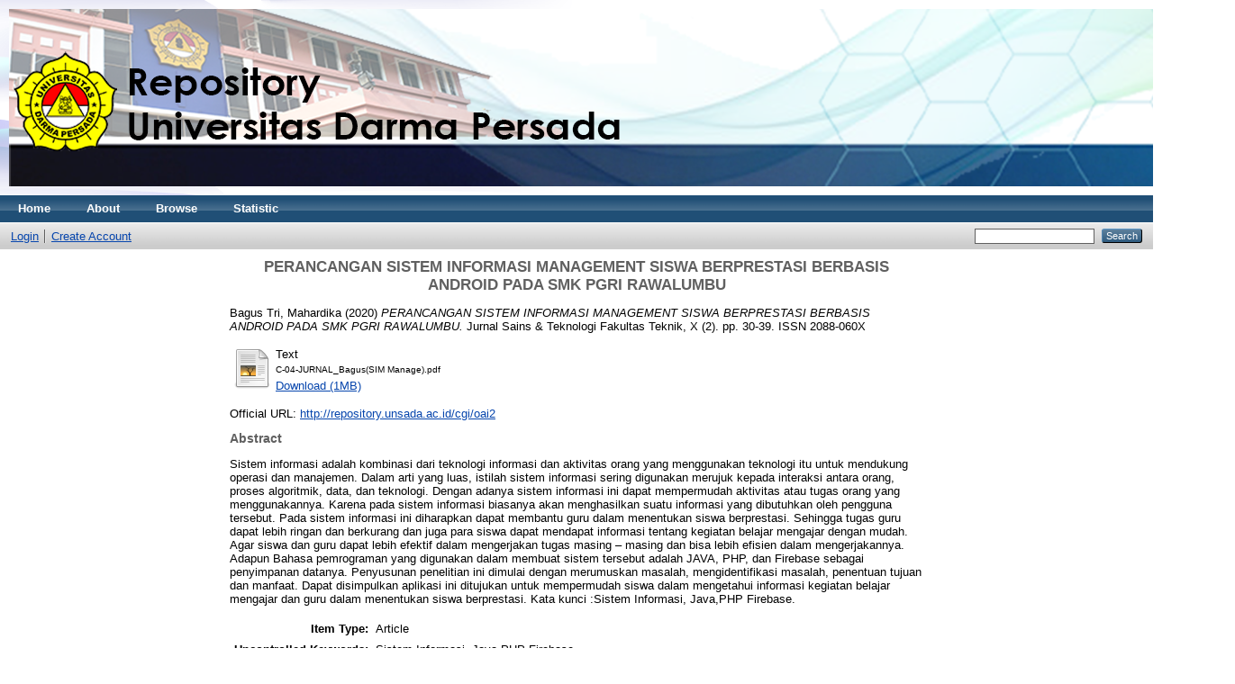

--- FILE ---
content_type: text/html; charset=utf-8
request_url: http://repository.unsada.ac.id/1633/
body_size: 4618
content:
<!DOCTYPE html PUBLIC "-//W3C//DTD XHTML 1.0 Transitional//EN" "http://www.w3.org/TR/xhtml1/DTD/xhtml1-transitional.dtd">
<html xmlns="http://www.w3.org/1999/xhtml">
  <head>
    <meta http-equiv="X-UA-Compatible" content="IE=edge" />
    <title> PERANCANGAN SISTEM INFORMASI MANAGEMENT SISWA BERPRESTASI BERBASIS ANDROID PADA SMK PGRI RAWALUMBU  - repository</title>
    <link rel="icon" href="/favicon.ico" type="image/x-icon" />
    <link rel="shortcut icon" href="/favicon.ico" type="image/x-icon" />
    <meta name="eprints.eprintid" content="1633" />
<meta name="eprints.rev_number" content="6" />
<meta name="eprints.eprint_status" content="archive" />
<meta name="eprints.userid" content="2392" />
<meta name="eprints.dir" content="disk0/00/00/16/33" />
<meta name="eprints.datestamp" content="2021-03-05 03:08:17" />
<meta name="eprints.lastmod" content="2021-03-05 03:08:17" />
<meta name="eprints.status_changed" content="2021-03-05 03:08:17" />
<meta name="eprints.type" content="article" />
<meta name="eprints.metadata_visibility" content="show" />
<meta name="eprints.creators_name" content="Bagus Tri, Mahardika" />
<meta name="eprints.corp_creators" content="Universitas Darma Persada" />
<meta name="eprints.title" content="PERANCANGAN SISTEM INFORMASI MANAGEMENT SISWA BERPRESTASI BERBASIS ANDROID PADA SMK PGRI RAWALUMBU" />
<meta name="eprints.ispublished" content="pub" />
<meta name="eprints.subjects" content="005.43" />
<meta name="eprints.divisions" content="AP" />
<meta name="eprints.full_text_status" content="public" />
<meta name="eprints.keywords" content="Sistem Informasi, Java,PHP Firebase." />
<meta name="eprints.abstract" content="Sistem informasi adalah kombinasi dari teknologi informasi dan aktivitas orang yang menggunakan teknologi itu untuk mendukung operasi dan manajemen. Dalam arti yang luas, istilah sistem informasi sering digunakan merujuk kepada interaksi antara orang, proses algoritmik, data, dan teknologi. Dengan adanya sistem informasi ini dapat mempermudah aktivitas atau tugas orang yang menggunakannya. Karena pada sistem informasi biasanya akan menghasilkan suatu informasi yang dibutuhkan oleh pengguna tersebut. Pada sistem informasi ini diharapkan dapat membantu guru dalam menentukan siswa berprestasi. Sehingga tugas guru dapat lebih ringan dan berkurang dan juga para siswa dapat mendapat informasi tentang kegiatan belajar mengajar dengan mudah. Agar siswa dan guru dapat lebih efektif dalam mengerjakan tugas masing – masing dan bisa lebih efisien dalam mengerjakannya. Adapun Bahasa pemrograman yang digunakan dalam membuat sistem tersebut adalah JAVA, PHP, dan Firebase sebagai penyimpanan datanya. Penyusunan penelitian ini dimulai dengan merumuskan masalah, mengidentifikasi masalah, penentuan tujuan dan manfaat. Dapat disimpulkan aplikasi ini ditujukan untuk mempermudah siswa dalam mengetahui informasi kegiatan belajar mengajar dan guru dalam menentukan siswa berprestasi.
Kata kunci :Sistem Informasi, Java,PHP Firebase." />
<meta name="eprints.date" content="2020-09" />
<meta name="eprints.date_type" content="published" />
<meta name="eprints.publication" content="Jurnal Sains &amp; Teknologi Fakultas Teknik" />
<meta name="eprints.volume" content="X" />
<meta name="eprints.number" content="2" />
<meta name="eprints.publisher" content="Unsada" />
<meta name="eprints.pagerange" content="30-39" />
<meta name="eprints.refereed" content="TRUE" />
<meta name="eprints.issn" content="2088-060X" />
<meta name="eprints.official_url" content="http://repository.unsada.ac.id/cgi/oai2" />
<meta name="eprints.referencetext" content="1.	Mulyadi,  2016, Sistem Informasi Akuntansi
2.	Romney, M. B., &amp; Steinbart, P. J, 2016, Sistem Informasi Akuntansi
3.	Garini, 2017, Pengertian Smartphone. Smartphone For the Smart People
4.	Priyanto Hidayatullah, Jauhari Khairul Kawistara, 2017, Pemrograman Web, Penerbit INFORMATIKA, Bandung.
5.	Dicky Nofriansyah, 2018, Konsep Data Mining Vs Sistem Pendukung Keputusan, Jakarta
6.	Abdul Kadir, 2017, From Zero to a Pro - Pemrograman Aplikasi Android, Andi, Jakarta
7.	Ting, S.L, W.H, Ip, dan A. H. C Tsang , 2011, Is Naïve Bayes A Good Classifier For Document Classification?. International Journal of Software Engineering and Its Application  5(3): 37-46
8.	Dimarzio, J.F, 2017, Beginning Android Programming with Android Studio, Wrox, Birmingham" />
<meta name="eprints.citation" content="  Bagus Tri, Mahardika  (2020) PERANCANGAN SISTEM INFORMASI MANAGEMENT SISWA BERPRESTASI BERBASIS ANDROID PADA SMK PGRI RAWALUMBU.  Jurnal Sains &amp; Teknologi Fakultas Teknik, X (2).  pp. 30-39.  ISSN 2088-060X     " />
<meta name="eprints.document_url" content="http://repository.unsada.ac.id/1633/1/C-04-JURNAL_Bagus%28SIM%20Manage%29.pdf" />
<link rel="schema.DC" href="http://purl.org/DC/elements/1.0/" />
<meta name="DC.relation" content="http://repository.unsada.ac.id/1633/" />
<meta name="DC.title" content="PERANCANGAN SISTEM INFORMASI MANAGEMENT SISWA BERPRESTASI BERBASIS ANDROID PADA SMK PGRI RAWALUMBU" />
<meta name="DC.creator" content="Bagus Tri, Mahardika" />
<meta name="DC.subject" content="005.43 Operating System/Sistem Operasi" />
<meta name="DC.description" content="Sistem informasi adalah kombinasi dari teknologi informasi dan aktivitas orang yang menggunakan teknologi itu untuk mendukung operasi dan manajemen. Dalam arti yang luas, istilah sistem informasi sering digunakan merujuk kepada interaksi antara orang, proses algoritmik, data, dan teknologi. Dengan adanya sistem informasi ini dapat mempermudah aktivitas atau tugas orang yang menggunakannya. Karena pada sistem informasi biasanya akan menghasilkan suatu informasi yang dibutuhkan oleh pengguna tersebut. Pada sistem informasi ini diharapkan dapat membantu guru dalam menentukan siswa berprestasi. Sehingga tugas guru dapat lebih ringan dan berkurang dan juga para siswa dapat mendapat informasi tentang kegiatan belajar mengajar dengan mudah. Agar siswa dan guru dapat lebih efektif dalam mengerjakan tugas masing – masing dan bisa lebih efisien dalam mengerjakannya. Adapun Bahasa pemrograman yang digunakan dalam membuat sistem tersebut adalah JAVA, PHP, dan Firebase sebagai penyimpanan datanya. Penyusunan penelitian ini dimulai dengan merumuskan masalah, mengidentifikasi masalah, penentuan tujuan dan manfaat. Dapat disimpulkan aplikasi ini ditujukan untuk mempermudah siswa dalam mengetahui informasi kegiatan belajar mengajar dan guru dalam menentukan siswa berprestasi.
Kata kunci :Sistem Informasi, Java,PHP Firebase." />
<meta name="DC.publisher" content="Unsada" />
<meta name="DC.date" content="2020-09" />
<meta name="DC.type" content="Article" />
<meta name="DC.type" content="PeerReviewed" />
<meta name="DC.format" content="text" />
<meta name="DC.language" content="en" />
<meta name="DC.identifier" content="http://repository.unsada.ac.id/1633/1/C-04-JURNAL_Bagus%28SIM%20Manage%29.pdf" />
<meta name="DC.identifier" content="  Bagus Tri, Mahardika  (2020) PERANCANGAN SISTEM INFORMASI MANAGEMENT SISWA BERPRESTASI BERBASIS ANDROID PADA SMK PGRI RAWALUMBU.  Jurnal Sains &amp; Teknologi Fakultas Teknik, X (2).  pp. 30-39.  ISSN 2088-060X     " />
<meta name="DC.relation" content="http://repository.unsada.ac.id/cgi/oai2" />
<link rel="alternate" href="http://repository.unsada.ac.id/cgi/export/eprint/1633/RDFNT/repository-eprint-1633.nt" type="text/plain" title="RDF+N-Triples" />
<link rel="alternate" href="http://repository.unsada.ac.id/cgi/export/eprint/1633/EndNote/repository-eprint-1633.enw" type="text/plain; charset=utf-8" title="EndNote" />
<link rel="alternate" href="http://repository.unsada.ac.id/cgi/export/eprint/1633/RIS/repository-eprint-1633.ris" type="text/plain" title="Reference Manager" />
<link rel="alternate" href="http://repository.unsada.ac.id/cgi/export/eprint/1633/CSV/repository-eprint-1633.csv" type="text/csv; charset=utf-8" title="Multiline CSV" />
<link rel="alternate" href="http://repository.unsada.ac.id/cgi/export/eprint/1633/RDFN3/repository-eprint-1633.n3" type="text/n3" title="RDF+N3" />
<link rel="alternate" href="http://repository.unsada.ac.id/cgi/export/eprint/1633/HTML/repository-eprint-1633.html" type="text/html; charset=utf-8" title="HTML Citation" />
<link rel="alternate" href="http://repository.unsada.ac.id/cgi/export/eprint/1633/DIDL/repository-eprint-1633.xml" type="text/xml; charset=utf-8" title="MPEG-21 DIDL" />
<link rel="alternate" href="http://repository.unsada.ac.id/cgi/export/eprint/1633/COinS/repository-eprint-1633.txt" type="text/plain; charset=utf-8" title="OpenURL ContextObject in Span" />
<link rel="alternate" href="http://repository.unsada.ac.id/cgi/export/eprint/1633/METS/repository-eprint-1633.xml" type="text/xml; charset=utf-8" title="METS" />
<link rel="alternate" href="http://repository.unsada.ac.id/cgi/export/eprint/1633/MODS/repository-eprint-1633.xml" type="text/xml; charset=utf-8" title="MODS" />
<link rel="alternate" href="http://repository.unsada.ac.id/cgi/export/eprint/1633/Atom/repository-eprint-1633.xml" type="application/atom+xml;charset=utf-8" title="Atom" />
<link rel="alternate" href="http://repository.unsada.ac.id/cgi/export/eprint/1633/DC/repository-eprint-1633.txt" type="text/plain; charset=utf-8" title="Dublin Core" />
<link rel="alternate" href="http://repository.unsada.ac.id/cgi/export/eprint/1633/RDFXML/repository-eprint-1633.rdf" type="application/rdf+xml" title="RDF+XML" />
<link rel="alternate" href="http://repository.unsada.ac.id/cgi/export/eprint/1633/Text/repository-eprint-1633.txt" type="text/plain; charset=utf-8" title="ASCII Citation" />
<link rel="alternate" href="http://repository.unsada.ac.id/cgi/export/eprint/1633/XML/repository-eprint-1633.xml" type="application/vnd.eprints.data+xml; charset=utf-8" title="EP3 XML" />
<link rel="alternate" href="http://repository.unsada.ac.id/cgi/export/eprint/1633/BibTeX/repository-eprint-1633.bib" type="text/plain" title="BibTeX" />
<link rel="alternate" href="http://repository.unsada.ac.id/cgi/export/eprint/1633/Refer/repository-eprint-1633.refer" type="text/plain" title="Refer" />
<link rel="alternate" href="http://repository.unsada.ac.id/cgi/export/eprint/1633/JSON/repository-eprint-1633.js" type="application/json; charset=utf-8" title="JSON" />
<link rel="alternate" href="http://repository.unsada.ac.id/cgi/export/eprint/1633/Simple/repository-eprint-1633.txt" type="text/plain; charset=utf-8" title="Simple Metadata" />
<link rel="alternate" href="http://repository.unsada.ac.id/cgi/export/eprint/1633/ContextObject/repository-eprint-1633.xml" type="text/xml; charset=utf-8" title="OpenURL ContextObject" />
<link rel="Top" href="http://repository.unsada.ac.id/" />
    <link rel="Sword" href="http://repository.unsada.ac.id/sword-app/servicedocument" />
    <link rel="SwordDeposit" href="http://repository.unsada.ac.id/id/contents" />
    <link rel="Search" type="text/html" href="http://repository.unsada.ac.id/cgi/search" />
    <link rel="Search" type="application/opensearchdescription+xml" href="http://repository.unsada.ac.id/cgi/opensearchdescription" title="repository" />
    <script type="text/javascript" src="http://www.google.com/jsapi"><!--padder--></script><script type="text/javascript">
// <![CDATA[
google.load("visualization", "1", {packages:["corechart", "geochart"]});
// ]]></script><script type="text/javascript">
// <![CDATA[
var eprints_http_root = "http:\/\/repository.unsada.ac.id";
var eprints_http_cgiroot = "http:\/\/repository.unsada.ac.id\/cgi";
var eprints_oai_archive_id = "repository.unsada.ac.id";
var eprints_logged_in = false;
// ]]></script>
    <style type="text/css">.ep_logged_in { display: none }</style>
    <link rel="stylesheet" type="text/css" href="/style/auto-3.3.16.css" />
    <script type="text/javascript" src="/javascript/auto-3.3.16.js"><!--padder--></script>
    <!--[if lte IE 6]>
        <link rel="stylesheet" type="text/css" href="/style/ie6.css" />
   <![endif]-->
    <meta name="Generator" content="EPrints 3.3.16" />
    <meta http-equiv="Content-Type" content="text/html; charset=UTF-8" />
    <meta http-equiv="Content-Language" content="en" />
    
  </head>
  <body>
    
    <div class="ep_tm_header ep_noprint">
      <div class="ep_tm_site_logo">
        <a href="http://repository.unsada.ac.id/" title="repository">
          <img alt="repository" src="/images/sitelogo.png" />
        </a>
      </div>
      <ul class="ep_tm_menu">
        <li>
          <a href="http://repository.unsada.ac.id">
            Home
          </a>
        </li>
        <li>
          <a href="http://repository.unsada.ac.id/information.html">
            About
          </a>
        </li>
        <li>
          <a href="http://repository.unsada.ac.id/view/" menu="ep_tm_menu_browse">
            Browse
          </a>
          <ul id="ep_tm_menu_browse" style="display:none;">
            <li>
              <a href="http://repository.unsada.ac.id/view/year/">
                Browse by 
                Year
              </a>
            </li>
            <li>
              <a href="http://repository.unsada.ac.id/view/subjects/">
                Browse by 
                Subject
              </a>
            </li>
            <li>
              <a href="http://repository.unsada.ac.id/view/divisions/">
                Browse by 
                Division
              </a>
            </li>
            <li>
              <a href="http://repository.unsada.ac.id/view/creators/">
                Browse by 
                Author
              </a>
            </li>
          </ul>
        </li>
          <li>
            <a href="http://repository.unsada.ac.id/cgi/stats/report">
            Statistic
          </a>
        </li>
      </ul>
      <table class="ep_tm_searchbar">
        <tr>
          <td align="left">
            <ul class="ep_tm_key_tools" id="ep_tm_menu_tools"><li><a href="http://repository.unsada.ac.id/cgi/users/home">Login</a></li><li><a href="/cgi/register">Create Account</a></li></ul>
          </td>
          <td align="right" style="white-space: nowrap">
            
            <form method="get" accept-charset="utf-8" action="http://repository.unsada.ac.id/cgi/search" style="display:inline">
              <input class="ep_tm_searchbarbox" size="20" type="text" name="q" />
              <input class="ep_tm_searchbarbutton" value="Search" type="submit" name="_action_search" />
              <input type="hidden" name="_action_search" value="Search" />
              <input type="hidden" name="_order" value="bytitle" />
              <input type="hidden" name="basic_srchtype" value="ALL" />
              <input type="hidden" name="_satisfyall" value="ALL" />
            </form>
          </td>
        </tr>
      </table>
    </div>
    <div>
      <div class="ep_tm_page_content">
        <h1 class="ep_tm_pagetitle">
          

PERANCANGAN SISTEM INFORMASI MANAGEMENT SISWA BERPRESTASI BERBASIS ANDROID PADA SMK PGRI RAWALUMBU


        </h1>
        <div class="ep_summary_content"><div class="ep_summary_content_left"></div><div class="ep_summary_content_right"></div><div class="ep_summary_content_top"></div><div class="ep_summary_content_main">

  <p style="margin-bottom: 1em">
    


    <span class="person_name">Bagus Tri, Mahardika</span>
  

(2020)

<em>PERANCANGAN SISTEM INFORMASI MANAGEMENT SISWA BERPRESTASI BERBASIS ANDROID PADA SMK PGRI RAWALUMBU.</em>


    Jurnal Sains &amp; Teknologi Fakultas Teknik, X (2).
     pp. 30-39.
     ISSN 2088-060X
  


  



  </p>

  

  

    
  
    
      
      <table>
        
          <tr>
            <td valign="top" align="right"><a href="http://repository.unsada.ac.id/1633/1/C-04-JURNAL_Bagus%28SIM%20Manage%29.pdf" class="ep_document_link"><img class="ep_doc_icon" alt="[img]" src="http://repository.unsada.ac.id/style/images/fileicons/text.png" border="0" /></a></td>
            <td valign="top">
              

<!-- document citation -->


<span class="ep_document_citation">
<span class="document_format">Text</span>
<br /><span class="document_filename">C-04-JURNAL_Bagus(SIM Manage).pdf</span>



</span>

<br />
              <a href="http://repository.unsada.ac.id/1633/1/C-04-JURNAL_Bagus%28SIM%20Manage%29.pdf" class="ep_document_link">Download (1MB)</a>
              
			  
			  
              
  
              <ul>
              
              </ul>
            </td>
          </tr>
        
      </table>
    

  

  
    <div style="margin-bottom: 1em">
      Official URL: <a href="http://repository.unsada.ac.id/cgi/oai2">http://repository.unsada.ac.id/cgi/oai2</a>
    </div>
  

  
    <h2>Abstract</h2>
    <p style="text-align: left; margin: 1em auto 0em auto">Sistem informasi adalah kombinasi dari teknologi informasi dan aktivitas orang yang menggunakan teknologi itu untuk mendukung operasi dan manajemen. Dalam arti yang luas, istilah sistem informasi sering digunakan merujuk kepada interaksi antara orang, proses algoritmik, data, dan teknologi. Dengan adanya sistem informasi ini dapat mempermudah aktivitas atau tugas orang yang menggunakannya. Karena pada sistem informasi biasanya akan menghasilkan suatu informasi yang dibutuhkan oleh pengguna tersebut. Pada sistem informasi ini diharapkan dapat membantu guru dalam menentukan siswa berprestasi. Sehingga tugas guru dapat lebih ringan dan berkurang dan juga para siswa dapat mendapat informasi tentang kegiatan belajar mengajar dengan mudah. Agar siswa dan guru dapat lebih efektif dalam mengerjakan tugas masing – masing dan bisa lebih efisien dalam mengerjakannya. Adapun Bahasa pemrograman yang digunakan dalam membuat sistem tersebut adalah JAVA, PHP, dan Firebase sebagai penyimpanan datanya. Penyusunan penelitian ini dimulai dengan merumuskan masalah, mengidentifikasi masalah, penentuan tujuan dan manfaat. Dapat disimpulkan aplikasi ini ditujukan untuk mempermudah siswa dalam mengetahui informasi kegiatan belajar mengajar dan guru dalam menentukan siswa berprestasi.&#13;
Kata kunci :Sistem Informasi, Java,PHP Firebase.</p>
  

  <table style="margin-bottom: 1em; margin-top: 1em;" cellpadding="3">
    <tr>
      <th align="right">Item Type:</th>
      <td>
        Article
        
        
        
      </td>
    </tr>
    
    
      
    
      
    
      
        <tr>
          <th align="right">Uncontrolled Keywords:</th>
          <td valign="top">Sistem Informasi, Java,PHP Firebase.</td>
        </tr>
      
    
      
        <tr>
          <th align="right">Subjects:</th>
          <td valign="top"><a href="http://repository.unsada.ac.id/view/subjects/005=2E43.html">000 Generalities/Karya Umum &gt; 005.43 Operating System/Sistem Operasi</a></td>
        </tr>
      
    
      
        <tr>
          <th align="right">Divisions:</th>
          <td valign="top"><a href="http://repository.unsada.ac.id/view/divisions/AP/">Fakultas Teknik &gt; Sistem Informasi</a></td>
        </tr>
      
    
      
    
      
        <tr>
          <th align="right">Depositing User:</th>
          <td valign="top">

<span class="ep_name_citation"><span class="person_name">Trie anto Perpustakaan</span></span>

</td>
        </tr>
      
    
      
        <tr>
          <th align="right">Date Deposited:</th>
          <td valign="top">05 Mar 2021 03:08</td>
        </tr>
      
    
      
        <tr>
          <th align="right">Last Modified:</th>
          <td valign="top">05 Mar 2021 03:08</td>
        </tr>
      
    
    <tr>
      <th align="right">URI:</th>
      <td valign="top"><a href="http://repository.unsada.ac.id/id/eprint/1633">http://repository.unsada.ac.id/id/eprint/1633</a></td>
    </tr>
  </table>

  
  

  
    <h3>Actions (login required)</h3>
    <table class="ep_summary_page_actions">
    
      <tr>
        <td><a href="/cgi/users/home?screen=EPrint%3A%3AView&amp;eprintid=1633"><img src="/style/images/action_view.png" title="View Item" alt="View Item" class="ep_form_action_icon" /></a></td>
        <td>View Item</td>
      </tr>
    
    </table>
  

</div><div class="ep_summary_content_bottom"></div><div class="ep_summary_content_after"></div></div>
      </div>
    </div>
    <div class="ep_tm_footer ep_noprint">
      <div class="ep_tm_eprints_logo">
        <a href="http://eprints.org/software/">
          <img alt="EPrints Logo" src="/images/eprintslogo.gif" />
        </a>
      </div>
      <div>repository is powered by <em><a href="http://eprints.org/software/">EPrints 3</a></em> which is developed by the <a href="http://www.ecs.soton.ac.uk/">School of Electronics and Computer Science</a> at the University of Southampton. <a href="http://repository.unsada.ac.id/eprints/">More information and software credits</a>.</div>
    </div>
  </body>
</html>